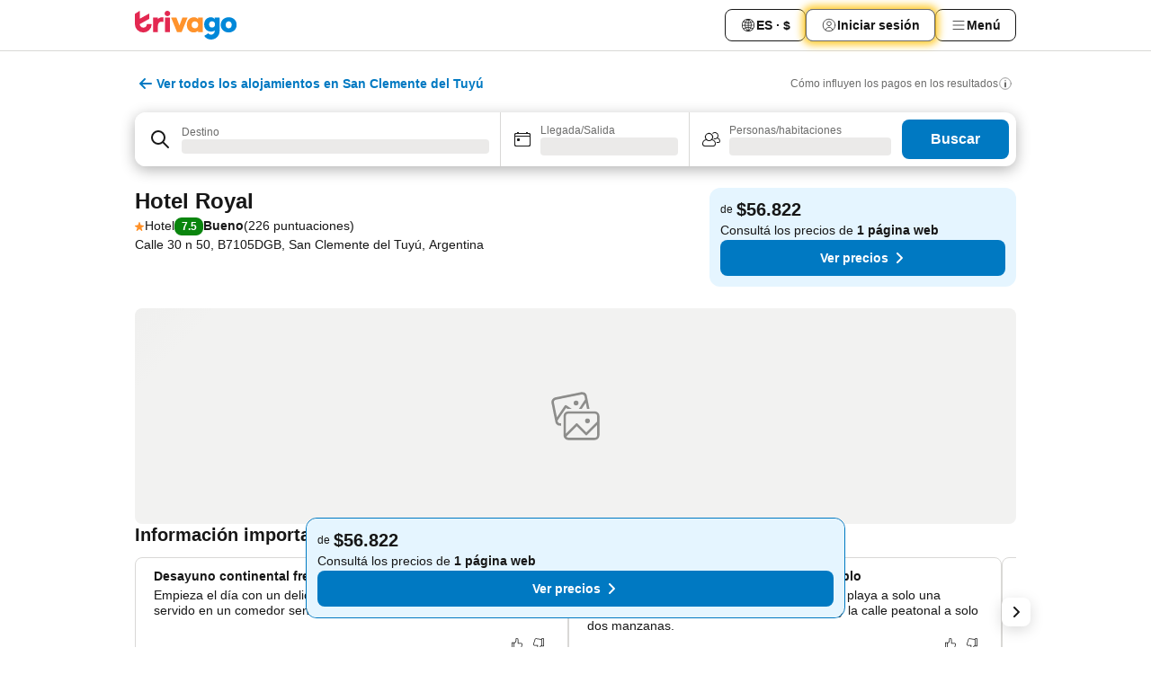

--- FILE ---
content_type: text/css
request_url: https://www.trivago.com.ar/_next/static/css/6ff3956f6f7128d9.css
body_size: 3821
content:
._05k_EE{display:block;inline-size:var(--rel-100);padding-block-end:var(--abs-16)}.aIjt52{padding-block-start:var(--abs-16);padding-inline-start:var(--abs-12);padding-inline-end:var(--abs-12)}@media (prefers-reduced-motion:reduce){.Qn9I4m{animation:none}}[dir=ltr] .Qn9I4m{animation:ksBWXU .25s ease}[dir=rtl] .Qn9I4m{animation:lhf1dG .25s ease}@media (prefers-reduced-motion:reduce){._1dY7BR{animation:none}}[dir=ltr] ._1dY7BR{animation:rUJnUy .25s ease}[dir=rtl] ._1dY7BR{animation:_8jhDD_ .25s ease}@keyframes ksBWXU{0%{transform:translateX(100%)}to{transform:translateX(0)}}@keyframes lhf1dG{0%{transform:translateX(-100%)}to{transform:translateX(0)}}@keyframes rUJnUy{0%{transform:translateX(0)}to{transform:translateX(100%)}}@keyframes _8jhDD_{0%{transform:translateX(0)}to{transform:translateX(-100%)}}._44WTUH{--_outline-color:var(--grey-500)}._44WTUH:focus{outline:none}._44WTUH:focus-visible{outline:var(--abs-1) dotted var(--_outline-color);border-radius:var(--abs-4)}.A_oAWh{display:inline-block;min-inline-size:var(--text-placeholder-min-inline-size,0)}.TxgEe5{padding-block-start:var(--abs-8);padding-block-end:var(--abs-32)}.LFIM7K{grid-template-rows:auto 1fr auto;grid-template-columns:minmax(0,1fr);inline-size:var(--rel-100)}.hCBNl7{background-color:var(--white)}.U3jo2P{display:grid;max-block-size:var(--rel-100);overflow:hidden}.v5t8a6{block-size:var(--rel-100)}.hNBET1{max-block-size:90vh;block-size:-webkit-max-content;block-size:max-content;max-inline-size:56rem;margin:auto;border-radius:var(--abs-12)}._8JZwbk{display:grid;grid-template-columns:var(--abs-24) auto var(--abs-24);grid-auto-flow:column;align-items:flex-start;padding:var(--abs-16)}.cqKyfw{display:flex;grid-column-start:1}.p4wkMg{display:flex;grid-column-start:3}._5Jjw_d{text-align:center;grid-column-start:2}.MDeZoR{font-weight:var(--font-weight-700)}.vTDbK0{font-size:var(--font-size-12)}.mne4Ep{position:fixed;right:var(--abs-0);bottom:var(--abs-0);left:var(--abs-0);z-index:70;display:flex;align-items:flex-end;background-color:#00000080}._8SRS0A,.mne4Ep{top:var(--abs-0)}.elPHPO{border-top-left-radius:var(--abs-16);border-top-right-radius:var(--abs-16)}.LS7nSt{position:relative}.lS1QkE:not(._89zcd0){block-size:var(--rel-100)}._89zcd0{max-block-size:var(--rel-100);overflow-y:auto}.KK8B6P{margin-inline-start:auto;margin-inline-end:auto;max-inline-size:var(--abs-980);margin-block-start:var(--abs-32);font-size:var(--font-size-14);color:var(--blue-700)}.rU07RL{margin-block-start:var(--abs-24)}.pDHcOM{margin-block-end:var(--abs-8)}.C9acrC{display:flex;gap:var(--abs-12)}.ZO9fP3{display:flex;align-items:flex-start;gap:var(--abs-8);color:var(--grey-600);margin-inline-end:var(--abs-4);margin-block-start:var(--abs-8);margin-block-end:var(--abs-16)}.nbRysu{font-size:var(--font-size-12);line-height:var(--font-line-height-150)}.vHKAFR{flex-shrink:var(--abs-0)}.Q7lF50{display:flex;align-items:center;justify-content:center;border-width:var(--abs-1);border-color:var(--grey-300);border-radius:var(--abs-8);flex-shrink:0;padding-inline-start:var(--abs-12);padding-inline-end:var(--abs-12)}.Q7lF50,._63rnFq{min-inline-size:24.8rem}.l7c96B{--_list-gap:var(--abs-8);--_column-gap:var(--abs-8);--_next-element-visible-width:var(--abs-24);display:flex;font-size:var(--font-size-14);line-height:var(--font-line-height-125);border-width:var(--abs-1);border-color:var(--grey-300);border-radius:var(--abs-8);align-items:flex-start;flex-flow:column;min-inline-size:calc(var(--rel-100) - var(--_list-gap) - var(--_next-element-visible-width));flex-direction:row;gap:var(--_column-gap);overflow:hidden}.l7c96B,.l7c96B.pqEaN2{padding:var(--abs-0)}@media (min-width:720px){.l7c96B{--_column-gap:var(--abs-16);min-inline-size:unset}}.l7c96B .gzRkek{display:flex;flex-direction:column;gap:var(--abs-12);align-items:flex-start;block-size:var(--rel-100);padding:var(--abs-12);position:relative}@media (min-width:720px){.l7c96B .gzRkek{padding-inline-start:var(--abs-20);padding-inline-end:var(--abs-20)}}.l7c96B .gzRkek.HMxYQg{padding-inline-end:var(--abs-0)}.dCedP6{margin-inline-start:auto;margin-block-start:auto}._MhzWH{margin-block-end:var(--abs-4)}.Uko6PK{flex-basis:var(--rel-40);flex-shrink:0;block-size:var(--rel-100)}.Tgjn5A,.Uko6PK{inline-size:var(--rel-100)}.Tgjn5A{display:flex;align-items:center}.Tgjn5A.oH0XmP{margin-block-start:var(--abs-4);position:relative}.Tgjn5A.wPusQo{margin-block-start:auto}.Tgjn5A .aB8Ppr{font-weight:var(--font-weight-400);text-align:start}@media screen and (max-width:877px){.H1_Y68{display:none}}.pc2waP{padding-block-start:var(--abs-24);padding-block-end:var(--abs-24)}.IJZKDo{padding-block-start:var(--abs-0);padding-block-end:var(--abs-0)}.Eew2F6{margin-block-start:var(--neg-abs-4)}.J6_rpa{padding-block-start:var(--abs-24)}._0adw7t{display:flex;flex-direction:column;gap:var(--abs-16)}.EY9oUE{font-size:var(--font-size-14)}.IjVHj_{gap:var(--abs-16)}.IjVHj_,.hiCz01{display:flex;flex-direction:column}.hiCz01{align-items:flex-end}.hiCz01.wk1Cwd{align-items:flex-start}.dQqsvf{margin-block-start:.6rem;margin-block-end:var(--abs-24);inline-size:var(--rel-100)}@media (min-width:720px){.dQqsvf{inline-size:-webkit-fit-content;inline-size:-moz-fit-content;inline-size:fit-content;max-inline-size:100%}}.t_1Any{margin-block-end:var(--abs-8)}.NRA5hr section:first-child{padding-block-start:var(--abs-0);padding-block-end:var(--abs-0);margin-block-end:var(--abs-0)}.Hp1UX_{display:grid;grid-template-areas:"item1 item3" "item2 item2";grid-template-columns:64% 36%;grid-row-gap:var(--abs-24)}.SDnS_A{grid-area:item1;order:1;padding-inline-end:var(--abs-12)}.A8ZPZI{grid-area:item2;order:3}@media screen and (max-width:900px){.Hp1UX_{grid-template-columns:64% 36%}}@media screen and (max-width:767px){.Hp1UX_{grid-template-columns:1fr;grid-template-areas:"item1" "item2" "item3";gap:var(--abs-12)}.SDnS_A{grid-area:item1;order:1;padding:var(--abs-0)}.A8ZPZI{grid-area:item3;order:3;padding-block-start:var(--abs-12)}}.wVm9Zq{padding-block-start:var(--abs-0);padding-block-end:var(--abs-16)}.DJ86ik{block-size:18rem;margin-block-start:var(--abs-12)}.DJ86ik,.hlb2XK{margin-block-end:var(--abs-0)}.hlb2XK{margin-block-start:var(--abs-24)}.Eg5PfF{padding-inline-start:var(--abs-0);padding-inline-end:var(--abs-0);padding-block-start:var(--abs-12);padding-block-end:var(--abs-24)}.Wk85Y4{margin-block-end:var(--abs-8)}.pGcsaR{margin-block-end:var(--abs-12)}.HXy9yF{margin-block-start:var(--abs-12)}.xnaRzU{display:flex;flex-direction:column-reverse;justify-content:space-between;gap:var(--abs-12);border-radius:var(--abs-8);background-color:var(--white);border-width:var(--abs-1);border-color:var(--blue-300);padding:var(--abs-12)}.Fmu_kd{margin-block-end:var(--abs-4)}.cX_WCa{color:var(--grey-800);font-size:var(--font-size-14);line-height:var(--font-line-height-125)}.jtIoDp{display:flex;flex-direction:column;justify-content:space-between;flex-grow:1}@media (min-width:480px){.xnaRzU{flex-direction:row;padding-block-start:var(--abs-12);padding-block-end:var(--abs-12);padding-inline-start:var(--abs-20);padding-inline-end:var(--abs-20)}.Fmu_kd{margin-block-end:var(--abs-8)}}.t4L4xO{flex-wrap:wrap;gap:var(--abs-8);margin-block-end:var(--abs-12);font-size:var(--font-size-14)}.AwhEju,.t4L4xO{display:flex;align-items:center}.AwhEju{flex-wrap:nowrap;gap:var(--abs-4);padding:var(--abs-4);border-radius:var(--abs-4);background-color:var(--blue-100)}@media (min-width:480px){.t4L4xO{margin-block-end:var(--abs-8)}}.srYTt8{flex-wrap:nowrap;gap:var(--abs-4);padding:var(--abs-4);border-radius:var(--abs-4);background-color:var(--blue-100)}._24gXdr,.srYTt8{display:flex;align-items:center}._24gXdr{justify-content:flex-end;margin-block-start:var(--abs-8);gap:var(--abs-8)}.zQftXJ{color:var(--grey-800);font-size:var(--font-size-12);line-height:var(--font-line-height-150)}@media (min-width:480px){._24gXdr{justify-content:flex-start}}._7I723S{position:relative}._7I723S,.eB5XV6{inline-size:var(--rel-100);block-size:var(--rel-100)}.eB5XV6{max-inline-size:var(--rel-100);display:block}.sZcjT1{--_aspect-ratio:"unset";display:flex;flex-grow:1;position:relative;block-size:var(--rel-100)}.sZcjT1 button{inline-size:var(--rel-100)}.i9aRey{--fade-in-animation:UgmUWt 500ms;object-fit:cover;animation:var(--fade-in-animation)}.XGxA_h,.i9aRey{inline-size:var(--rel-100);aspect-ratio:var(--_aspect-ratio);block-size:var(--rel-100)}.XGxA_h{position:absolute;border-radius:var(--abs-4)}[dir=ltr] .XGxA_h{border-top-left-radius:var(--abs-0);border-bottom-left-radius:var(--abs-0)}[dir=rtl] .XGxA_h{border-top-right-radius:var(--abs-0);border-bottom-right-radius:var(--abs-0)}._Ya_PJ{visibility:hidden}.WiLbLx{animation:u1xsU1 .5s forwards;pointer-events:none}@keyframes UgmUWt{0%{opacity:var(--alpha-0)}to{opacity:var(--alpha-100)}}@keyframes u1xsU1{0%{opacity:var(--alpha-100)}to{opacity:var(--alpha-0);display:none}}@media (prefers-reduced-motion:reduce){.WiLbLx,.i9aRey{animation:none}.WiLbLx{visibility:hidden}}.ZgPj06{position:absolute;font-size:var(--font-size-12);line-height:var(--font-line-height-150);background-color:var(--grey-a75);color:var(--white);bottom:var(--abs-4);padding-block-start:var(--abs-4);padding-block-end:var(--abs-4);padding-inline-start:var(--abs-8);padding-inline-end:var(--abs-8);border-radius:var(--abs-4);z-index:var(--z-index-1)}[dir=ltr] .ZgPj06{right:var(--abs-4)}[dir=rtl] .ZgPj06{left:var(--abs-4)}._4rEI1v{display:flex;justify-content:flex-end;gap:var(--abs-8);position:relative;block-size:var(--abs-116);border-radius:var(--abs-8);overflow:hidden}@media (min-width:720px){._4rEI1v{justify-content:flex-end;block-size:15rem}}@media (min-width:480px){._4rEI1v{justify-content:flex-end}}.e8Cjn2{--_rating-color:var(--rating-color,var(--grey-300));display:flex;align-items:center;gap:var(--abs-4);line-height:var(--font-line-height-125);font-size:var(--font-size-14)}@media (min-width:980px){.e8Cjn2:hover .dPF8Q1{-webkit-text-decoration:underline;text-decoration:underline}}.SNvcup{font-size:var(--font-size-12);background-color:var(--_rating-color);display:inline-flex;justify-content:center;align-items:center;color:var(--white);font-weight:var(--font-weight-700);padding-inline-start:.6rem;padding-inline-end:.6rem;border-radius:var(--abs-8);inline-size:var(--abs-32);line-height:var(--font-line-height-100)}.SNvcup.Oco2Fn{inline-size:unset}.Bobo45{font-weight:var(--font-weight-700)}._xpkT0{font-size:var(--font-size-12)}._xpkT0 .SNvcup{block-size:1.8rem}._4wX8DK{font-size:var(--font-size-14)}._4wX8DK .SNvcup{block-size:var(--abs-20)}.ok6C6f .Bobo45{opacity:var(--alpha-50);font-weight:400}.ok6C6f .HIV3q7{color:var(--grey-800);opacity:var(--alpha-50)}.UBVt5g,.zoJ3EB{font-weight:var(--font-weight-700)}.HaJHiL{padding-inline-start:var(--abs-1);padding-inline-end:var(--abs-1)}._6hvAw3{margin-inline-start:var(--abs-2)}.MucHDR .zoJ3EB{opacity:var(--alpha-50);font-weight:400}.rLkTbV{display:flex;align-items:center;background-color:var(--blue-300);font-size:var(--font-size-12);font-weight:var(--font-weight-700);block-size:var(--abs-20);line-height:var(--font-line-height-125);padding-inline-start:var(--abs-8);padding-inline-end:var(--abs-8)}[dir=ltr] .rLkTbV{border-bottom-left-radius:var(--abs-12);border-top-right-radius:1.1rem}[dir=rtl] .rLkTbV{border-bottom-right-radius:var(--abs-12);border-top-left-radius:1.1rem}.CHGXxh,.as7bbK{background-color:var(--white);border-radius:var(--abs-4);color:var(--orange-600)}.Yne_iM.CHGXxh,.Yne_iM.as7bbK{background-color:var(--yellow-600);color:var(--grey-800);border-color:var(--yellow-600)}.Md1H7i{background-color:var(--white);border-radius:var(--abs-4);color:var(--red-800)}.FXJNjg{display:flex;max-inline-size:var(--rel-100);border:var(--border-1);font-size:var(--font-size-12);font-weight:var(--font-weight-700);line-height:var(--font-line-height-100);padding-inline-start:var(--abs-4);padding-inline-end:var(--abs-4)}._2E_0Rq{--border-color:var(--red-800);background-color:var(--red-800);border-radius:var(--abs-4);color:var(--white)}.YVCwl6{line-height:var(--font-line-height-125);padding-block-start:var(--abs-0);padding-block-end:var(--abs-0)}.QAf3Ys:not(._4DjeLn) .KJQqlp{padding-block-start:var(--abs-2);padding-block-end:var(--abs-2)}._4DjeLn{padding-inline-start:var(--abs-1);display:flex;align-items:center;column-gap:var(--abs-2)}._4DjeLn ._6GlWjP{flex-shrink:var(--abs-0)}.HjOk6Q{line-height:var(--font-line-height-125);display:flex;align-items:center;gap:var(--abs-4)}.ZTIfHR{font-weight:var(--font-weight-700)}.BL20qD{font-size:var(--font-size-12)}.PoK_IE{font-size:var(--font-size-14)}.N_xdR0{font-size:var(--font-size-16)}.oVtsoQ{font-size:var(--font-size-20)}.IrusQY{font-size:var(--font-size-24)}.vbbZtU{color:var(--red-800)}.kb7QNW{flex-shrink:0;color:var(--grey-800)}.tQXgta{flex-direction:row-reverse}._7clFus{position:relative;display:flex;align-items:center;justify-content:center;inline-size:var(--rel-100);block-size:100vh}.qs7MkO{padding:var(--abs-0)}._2f08FX{background:rgb(0 0 0/var(--alpha-50))}.Stk5jW{display:flex;flex-direction:column;gap:var(--abs-8)}.dbJq49{padding-block-end:var(--abs-24)}.QuNmO8{display:flex;justify-content:center;z-index:var(--z-index-5);inline-size:var(--rel-100)}.QuNmO8.NzBWPw{position:absolute;bottom:var(--abs-0)}@media (min-width:768px){.QuNmO8.NzBWPw{justify-content:flex-end}}.QuNmO8.janTk1{position:fixed;bottom:var(--abs-16);z-index:var(--z-index-5)}@media (min-width:980px){.QuNmO8{display:none}}[dir=ltr] .QuNmO8.janTk1{right:var(--rel-50);transform:translateX(50%)}[dir=rtl] .QuNmO8.janTk1{left:var(--rel-50);transform:translateX(-50%)}.ZRfAJp{display:none;--_top:var(--abs-64)}@media (min-width:980px){.ZRfAJp{--_translate-y:-300%;display:block;position:absolute;inline-size:-webkit-max-content;inline-size:max-content;top:var(--_top);transform:translateY(var(--_translate-y));z-index:8}.ZRfAJp>div{inline-size:var(--rel-100)}.ZRfAJp.jXGCGJ{--_animation-duration:1000ms}@media (prefers-reduced-motion:reduce){.ZRfAJp.jXGCGJ{--_animation-duration:0s}}.ZRfAJp.jXGCGJ{animation:xcjti7 var(--_animation-duration) .5s forwards 1}.ZRfAJp.yu6lyv:hover .RXlzE7:before{border-block-end-color:var(--grey-800)}}.ZRfAJp.janTk1{position:fixed}@media (min-width:980px){[dir=ltr] .ZRfAJp{left:var(--_left)}[dir=ltr] .ZRfAJp.cxxbk7{left:auto;right:var(--_left)}[dir=rtl] .ZRfAJp{right:var(--_left)}[dir=rtl] .ZRfAJp.cxxbk7{right:auto;left:var(--_left)}}.RXlzE7{position:relative}.RXlzE7:after,.RXlzE7:before{content:"";position:absolute}.RXlzE7:before{top:-1rem;border-inline:1rem solid #0000;border-block-end:1rem solid var(--grey-300)}.RXlzE7:after{top:-.9rem;border-inline:1rem solid #0000;border-block-end:1rem solid var(--white)}[dir=ltr] .RXlzE7:after,[dir=ltr] .RXlzE7:before{right:var(--abs-40)}[dir=rtl] .RXlzE7:after,[dir=rtl] .RXlzE7:before{left:var(--abs-40)}._kJpn8:after,._kJpn8:before{content:"";position:absolute;inline-size:var(--abs-80);block-size:var(--abs-16);top:-1.4rem;clip-path:path("M30.7777 4.18322C35.0354 1.00517 40.876 1.00517 45.1337 4.18321L55.772 12.1239C57.8452 13.6714 60.3629 14.5075 62.95 14.5075H79.5C79.7761 14.5075 80 14.7313 80 15.0075V15.0075C80 15.2836 79.7761 15.5075 79.5 15.5075H58.0026C58.0012 15.5075 58 15.5063 58 15.5048V15.5048C58 15.5034 57.9988 15.5022 57.9974 15.5022H17.0026C17.0012 15.5022 17 15.5034 17 15.5048V15.5048C17 15.5063 16.9988 15.5075 16.9974 15.5075L0.5 15.5075C0.223858 15.5075 0 15.2836 0 15.0075V15.0075C0 14.7313 0.223858 14.5075 0.5 14.5075L12.9614 14.5075C15.5485 14.5075 18.0663 13.6714 20.1394 12.1239L30.7777 4.18322Z")}._kJpn8:before{background:var(--grey-300)}._kJpn8:after{background:var(--white);top:-1.3rem}[dir=ltr] ._kJpn8:after,[dir=ltr] ._kJpn8:before{right:3rem}[dir=rtl] ._kJpn8:after,[dir=rtl] ._kJpn8:before{left:3rem}@keyframes xcjti7{0%{transform:translateY(var(--_translate-y))}30%{transform:translateY(10%)}50%{transform:translateY(-3%)}75%{transform:translateY(1.5%)}90%{transform:translateY(-.5%)}to{transform:translateY(0)}}.EIT6qi{margin-block-end:var(--abs-12)}.fjTZm4{margin-block-end:var(--abs-16)}.T5ynl0{margin-block-start:var(--abs-16)}.snWljw{margin-block-start:var(--abs-24)}.b8fA3w{margin-block-end:var(--abs-16)}@media screen and (max-width:877px){.n3GnXm{display:none}}.K_YJsX{margin-block-start:var(--abs-24)}
/*# sourceMappingURL=6ff3956f6f7128d9.css.map*/